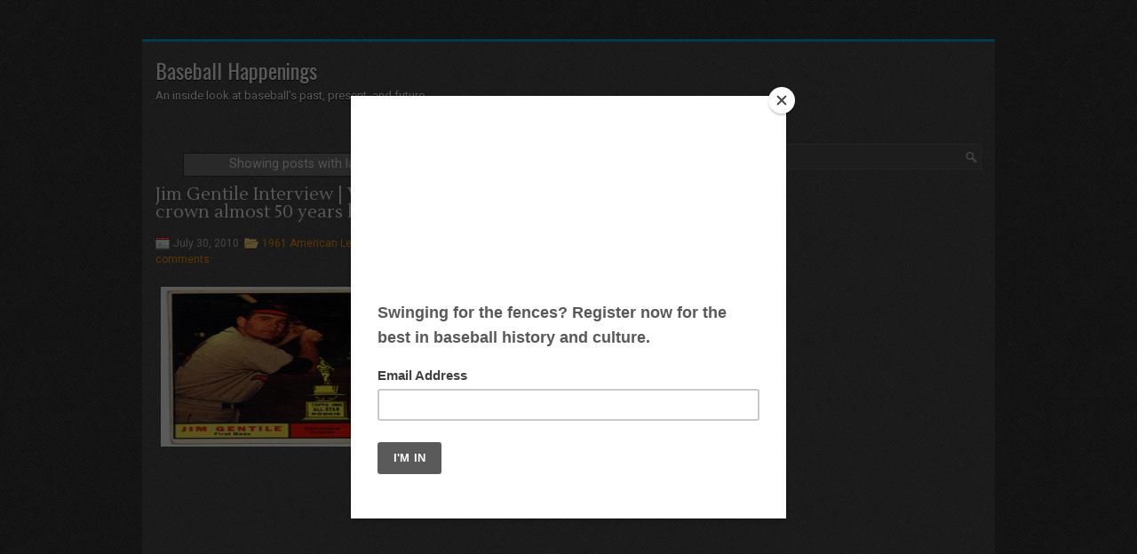

--- FILE ---
content_type: text/html; charset=utf-8
request_url: https://open.spotify.com/embed-podcast/show/1fO6fKmmDTOdO11x5A4hTS
body_size: 3506
content:
<!DOCTYPE html><html lang="en"><head><meta charSet="utf-8" data-next-head=""/><meta name="viewport" content="width=device-width" data-next-head=""/><title data-next-head=""></title><link rel="icon" href="/favicon.ico" data-next-head=""/><link rel="preload" href="https://embed-cdn.spotifycdn.com/_next/static/css/7914bff56eb925e2.css" as="style"/><link rel="preload" href="https://embed-cdn.spotifycdn.com/_next/static/css/36cf4511801a9b79.css" as="style"/><link rel="preload" href="https://embed-cdn.spotifycdn.com/_next/static/css/ae32f96e98989242.css" as="style"/><link rel="preload" href="https://embed-cdn.spotifycdn.com/_next/static/css/14065715fb0eddf9.css" as="style"/><meta name="sentry-trace" content="8f3019be3cf8e7240b3d95716192fcac-71f42ad4219e1116-0"/><meta name="baggage" content="sentry-environment=production,sentry-release=147dfba668651fc6e49376a1a6c757993dfa3483,sentry-public_key=4cc707ab12ea4779b417479c0550a5cb,sentry-trace_id=8f3019be3cf8e7240b3d95716192fcac,sentry-org_id=22381,sentry-sampled=false,sentry-sample_rand=0.20440296781564027,sentry-sample_rate=0"/><link rel="stylesheet" href="https://embed-cdn.spotifycdn.com/_next/static/css/7914bff56eb925e2.css" data-n-g=""/><link rel="stylesheet" href="https://embed-cdn.spotifycdn.com/_next/static/css/36cf4511801a9b79.css" data-n-p=""/><link rel="stylesheet" href="https://embed-cdn.spotifycdn.com/_next/static/css/ae32f96e98989242.css" data-n-p=""/><link rel="stylesheet" href="https://embed-cdn.spotifycdn.com/_next/static/css/14065715fb0eddf9.css" data-n-p=""/><noscript data-n-css=""></noscript><script defer="" noModule="" src="https://embed-cdn.spotifycdn.com/_next/static/chunks/polyfills-42372ed130431b0a.js"></script><script src="https://embed-cdn.spotifycdn.com/_next/static/chunks/webpack-537114dece92c85f.js" defer=""></script><script src="https://embed-cdn.spotifycdn.com/_next/static/chunks/framework-d1e7edb1600b7435.js" defer=""></script><script src="https://embed-cdn.spotifycdn.com/_next/static/chunks/main-9410ad2bf93e6b2f.js" defer=""></script><script src="https://embed-cdn.spotifycdn.com/_next/static/chunks/pages/_app-2d0573f2704ba17f.js" defer=""></script><script src="https://embed-cdn.spotifycdn.com/_next/static/chunks/c9579e1e-75f1f87375067cb8.js" defer=""></script><script src="https://embed-cdn.spotifycdn.com/_next/static/chunks/956ba4ca-0c87f12d5cae4c6b.js" defer=""></script><script src="https://embed-cdn.spotifycdn.com/_next/static/chunks/6949-a716d7675e899b09.js" defer=""></script><script src="https://embed-cdn.spotifycdn.com/_next/static/chunks/2821-8005a958fb029436.js" defer=""></script><script src="https://embed-cdn.spotifycdn.com/_next/static/chunks/898-91d0b3881340ace3.js" defer=""></script><script src="https://embed-cdn.spotifycdn.com/_next/static/chunks/6701-99775dd98f1826ae.js" defer=""></script><script src="https://embed-cdn.spotifycdn.com/_next/static/chunks/pages/show/%5Bid%5D-d1ecaf0cb7da3709.js" defer=""></script><script src="https://embed-cdn.spotifycdn.com/_next/static/7e961b5c-81bf-484c-b20b-a6f738fd38f4/_buildManifest.js" defer=""></script><script src="https://embed-cdn.spotifycdn.com/_next/static/7e961b5c-81bf-484c-b20b-a6f738fd38f4/_ssgManifest.js" defer=""></script></head><body><div id="__next"><div style="--image-src:url(&#x27;https://image-cdn-ak.spotifycdn.com/image/ab67656300005f1f007eb066c02c7a9236eb3cef&#x27;)" data-testid="main-page"><base target="_blank"/><style data-emotion="css-global fdjozx">body{color:rgb(255, 255, 255);}h1,h2{margin:0;font-size:initial;font-weight:normal;}.no-focus-outline *:focus{outline:0;}button{margin:0;border:0;padding:0;color:inherit;background-color:transparent;cursor:pointer;}button:focus-visible{outline:#3673d4 auto 5px!important;border-bottom:none!important;}button::after{border-bottom:none!important;}a{color:rgb(255, 255, 255);-webkit-text-decoration:none;text-decoration:none;}a:focus-visible{-webkit-text-decoration:underline!important;text-decoration:underline!important;}button{-webkit-user-select:none;-moz-user-select:none;-ms-user-select:none;user-select:none;}</style><div data-testid="embed-widget-container" class="encore-dark-theme encore-layout-themes EpisodeOrShowWidget_widgetContainer__pXtAi" style="--dynamic-opacity:1;--dynamic-background-base:rgba(8, 40, 64, 255);--dynamic-background-tinted:rgba(49, 80, 107, 255);--dynamic-background-tinted-50:rgba(49, 80, 107, 0.5);--background-base:rgba(8, 40, 64, 255);--background-tinted:rgba(49, 80, 107, 255);--text-base:rgba(255, 255, 255, 255);--text-bright-accent:rgba(255, 255, 255, 255);--text-subdued:rgba(174, 210, 241, 255)"><div class="BackgroundColorContainer_backgroundColorContainer__YZSQ7"></div><div data-testid="initialized-false" class="EpisodeOrShowWidget_singleGridContainer__PY2uT"><div class="EpisodeOrShowWidget_coverArtContainer__65Ei9"><div aria-hidden="true" class="CoverArtBase_coverArt__ne0XI CoverArtSingle_coverArtSingle__KLcKa"></div></div><div class="EpisodeOrShowWidget_spotifyLogoContainer__UqGD_"><a title="Play on Spotify" href="https://open.spotify.com" role="button" aria-label="Play on Spotify" data-testid="spotify-logo"><svg data-encore-id="icon" role="img" aria-hidden="true" class="e-91185-icon e-91185-baseline" style="--encore-icon-fill:var(--text-base, #000000);--encore-icon-height:var(--encore-graphic-size-decorative-larger);--encore-icon-width:var(--encore-graphic-size-decorative-larger)" viewBox="0 0 24 24"><path d='M12.438 1.009C6.368.769 1.251 5.494 1.008 11.565c-.24 6.07 4.485 11.186 10.556 11.426 6.07.242 11.185-4.484 11.427-10.554S18.507 1.251 12.438 1.009m4.644 16.114a.657.657 0 0 1-.897.246 13.2 13.2 0 0 0-4.71-1.602 13.2 13.2 0 0 0-4.968.242.658.658 0 0 1-.31-1.278 14.5 14.5 0 0 1 5.46-.265c1.837.257 3.579.851 5.177 1.76.315.178.425.58.246.896zm1.445-2.887a.853.853 0 0 1-1.158.344 16.2 16.2 0 0 0-5.475-1.797 16.2 16.2 0 0 0-5.758.219.855.855 0 0 1-1.018-.65.85.85 0 0 1 .65-1.018 17.9 17.9 0 0 1 6.362-.241 17.9 17.9 0 0 1 6.049 1.985c.415.224.57.743.344 1.158zm1.602-3.255a1.05 1.05 0 0 1-1.418.448 19.7 19.7 0 0 0-6.341-2.025 19.6 19.6 0 0 0-6.655.199 1.05 1.05 0 1 1-.417-2.06 21.7 21.7 0 0 1 7.364-.22 21.7 21.7 0 0 1 7.019 2.24c.515.268.715.903.448 1.418'/></svg></a></div><div class="EpisodeOrShowWidget_metadataWrapper__pJ9rE"><h1 class="e-91185-text encore-text-body-medium TitleAndSubtitle_title__Nwyku" data-encore-id="text" data-testid="entity-title"><div class="Marquee_container__CV7du"><div class="Marquee_scrollableContainer__mcSox"><div class="Marquee_inner__UKCZf"><a href="" class="e-91185-text-link e-91185-baseline e-91185-overflow-wrap-anywhere encore-internal-color-text-base e-91185-text-link--standalone e-91185-text-link--use-focus" data-encore-id="textLink">Baseball Happenings Podcast | Greg Larson &#x27;Clubbie&quot; Author Interview</a></div></div></div></h1><span class="EpisodeOrShowWidget_labelsAndSubtitle__Ke6t9"><h2 class="TitleAndSubtitle_subtitle__P1cxq" data-testid="subtitle"><div class="Marquee_container__CV7du"><div class="Marquee_scrollableContainer__mcSox"><div class="Marquee_inner__UKCZf"><span class="TitleAndSubtitle_wrapper__xndXC"><span class="e-91185-text encore-text-body-small-bold encore-internal-color-text-subdued TitleAndSubtitle_separator__4WdMW" data-encore-id="text" aria-hidden="true">·</span><a href="" class="e-91185-text-link e-91185-baseline e-91185-overflow-wrap-anywhere encore-internal-color-text-subdued e-91185-text-link--standalone e-91185-text-link--use-focus" data-encore-id="textLink" dir="auto">Baseball Happenings Podcast</a></span></div></div></div></h2></span></div></div></div></div></div><script id="__NEXT_DATA__" type="application/json">{"props":{"pageProps":{"state":{"data":{"entity":{"type":"episode","name":"Baseball Happenings Podcast | Greg Larson 'Clubbie\" Author Interview","uri":"spotify:episode:5s9XgNaXBsBmNrSvOePRPe","id":"5s9XgNaXBsBmNrSvOePRPe","title":"Baseball Happenings Podcast | Greg Larson 'Clubbie\" Author Interview","subtitle":"Baseball Happenings Podcast","releaseDate":{"isoString":"2021-05-18T17:00:00Z"},"duration":2935288,"isPlayable":true,"playabilityReason":"PLAYABLE","isExplicit":false,"isNineteenPlus":false,"isTrailer":false,"isAudiobook":false,"audioPreview":{"url":"https://podz-content.spotifycdn.com/audio/clips/3N8J15OMCx65o4BgF7Zo4L/clip_582959_642959.mp3"},"videoPreview":{"url":""},"hasVideo":false,"relatedEntityUri":"spotify:show:1fO6fKmmDTOdO11x5A4hTS","relatedEntityCoverArt":[{"url":"https://image-cdn-ak.spotifycdn.com/image/ab67656300005f1f3647de7e480df40566f5dbbd","maxHeight":300,"maxWidth":300},{"url":"https://image-cdn-ak.spotifycdn.com/image/ab6765630000ba8a3647de7e480df40566f5dbbd","maxHeight":640,"maxWidth":640},{"url":"https://image-cdn-ak.spotifycdn.com/image/ab6765630000f68d3647de7e480df40566f5dbbd","maxHeight":64,"maxWidth":64}],"visualIdentity":{"backgroundBase":{"alpha":255,"blue":64,"green":40,"red":8},"backgroundTintedBase":{"alpha":255,"blue":107,"green":80,"red":49},"textBase":{"alpha":255,"blue":255,"green":255,"red":255},"textBrightAccent":{"alpha":255,"blue":255,"green":255,"red":255},"textSubdued":{"alpha":255,"blue":241,"green":210,"red":174},"image":[{"url":"https://image-cdn-ak.spotifycdn.com/image/ab67656300005f1f007eb066c02c7a9236eb3cef","maxHeight":300,"maxWidth":300},{"url":"https://image-cdn-ak.spotifycdn.com/image/ab6765630000ba8a007eb066c02c7a9236eb3cef","maxHeight":640,"maxWidth":640},{"url":"https://image-cdn-ak.spotifycdn.com/image/ab6765630000f68d007eb066c02c7a9236eb3cef","maxHeight":64,"maxWidth":64}]},"videoThumbnailImage":null},"embeded_entity_uri":"spotify:show:1fO6fKmmDTOdO11x5A4hTS","defaultAudioFileObject":{"url":["https://audio4-fa.scdn.co/audio/dd741764877d755866ffebb7d1363bcff684c6dd?1770239528_OaQThdr5vZslwBj0sMGE87HqNOkQN_oRgg2VuYCk5Tw=","https://audio4-ak.spotifycdn.com/audio/dd741764877d755866ffebb7d1363bcff684c6dd?__token__=exp=1770239528~hmac=814f95d34bfdf830587904b7d1ac4e1b684022ca0cfd058af86e58c84130d723"],"format":"MP4_128_CBCS","passthrough":"NONE","passthroughUrl":"","fileId":"dd741764877d755866ffebb7d1363bcff684c6dd","video":[]}},"settings":{"rtl":false,"session":{"accessToken":"BQBT8X8c4cxOTmgk56l10-SxjwhBg-wQ9OfOCfDGmPNHsTJp8vGDusTXDYXHrUQS5O1BeqgF7YUyhLiovFcgseqziB_k8XBrTOj8uQKXLLfbC_wVm7_Z3iMZARGvd8SUdaW3khKpjUk","accessTokenExpirationTimestampMs":1770154161171,"isAnonymous":true},"entityContext":"show","clientId":"ab9ad0d96a624805a7d51e8868df1f97","isMobile":false,"isSafari":false,"isIOS":false,"isTablet":false,"isDarkMode":false},"machineState":{"initialized":false,"showOverflowMenu":false,"playbackMode":"unknown","currentPreviewTrackIndex":0,"platformSupportsEncryptedContent":false}},"config":{"correlationId":"fdd9040fae632a8a10e53cc69cb068d0","clientId":"ab9ad0d96a624805a7d51e8868df1f97","restrictionId":"","strings":{"en":{"translation":{}}},"locale":"en"},"_sentryTraceData":"8f3019be3cf8e7240b3d95716192fcac-dbe5ce08db438127-0","_sentryBaggage":"sentry-environment=production,sentry-release=147dfba668651fc6e49376a1a6c757993dfa3483,sentry-public_key=4cc707ab12ea4779b417479c0550a5cb,sentry-trace_id=8f3019be3cf8e7240b3d95716192fcac,sentry-org_id=22381,sentry-sampled=false,sentry-sample_rand=0.20440296781564027,sentry-sample_rate=0"},"__N_SSP":true},"page":"/show/[id]","query":{"id":"1fO6fKmmDTOdO11x5A4hTS"},"buildId":"7e961b5c-81bf-484c-b20b-a6f738fd38f4","assetPrefix":"https://embed-cdn.spotifycdn.com","isFallback":false,"isExperimentalCompile":false,"gssp":true,"scriptLoader":[]}</script></body></html>

--- FILE ---
content_type: text/html; charset=utf-8
request_url: https://www.google.com/recaptcha/api2/aframe
body_size: 115
content:
<!DOCTYPE HTML><html><head><meta http-equiv="content-type" content="text/html; charset=UTF-8"></head><body><script nonce="yk8nG5RgF6z3mpVCKOqyDg">/** Anti-fraud and anti-abuse applications only. See google.com/recaptcha */ try{var clients={'sodar':'https://pagead2.googlesyndication.com/pagead/sodar?'};window.addEventListener("message",function(a){try{if(a.source===window.parent){var b=JSON.parse(a.data);var c=clients[b['id']];if(c){var d=document.createElement('img');d.src=c+b['params']+'&rc='+(localStorage.getItem("rc::a")?sessionStorage.getItem("rc::b"):"");window.document.body.appendChild(d);sessionStorage.setItem("rc::e",parseInt(sessionStorage.getItem("rc::e")||0)+1);localStorage.setItem("rc::h",'1770153133421');}}}catch(b){}});window.parent.postMessage("_grecaptcha_ready", "*");}catch(b){}</script></body></html>

--- FILE ---
content_type: text/javascript
request_url: https://embed-cdn.spotifycdn.com/_next/static/chunks/6701-99775dd98f1826ae.js
body_size: 5050
content:
try{!function(){var e="undefined"!=typeof window?window:"undefined"!=typeof global?global:"undefined"!=typeof globalThis?globalThis:"undefined"!=typeof self?self:{},t=(new e.Error).stack;t&&(e._sentryDebugIds=e._sentryDebugIds||{},e._sentryDebugIds[t]="daf3098f-7686-4b23-bc2f-108832715cb8",e._sentryDebugIdIdentifier="sentry-dbid-daf3098f-7686-4b23-bc2f-108832715cb8")}()}catch(e){}(self.webpackChunk_N_E=self.webpackChunk_N_E||[]).push([[6701],{4535:e=>{e.exports={seekButton:"SkipButtons_seekButton__1Eenz",opacity:"SkipButtons_opacity__Pvpwf",seekBack:"SkipButtons_seekBack____Vi2",seekForward:"SkipButtons_seekForward__M51Hj"}},12953:(e,t,a)=>{"use strict";a.d(t,{n:()=>o});var i=a(53108);a(64312);var r=a(26697),n=a.n(r);let o=()=>(0,i.jsx)("div",{className:n().backgroundColorContainer})},24194:(e,t,a)=>{"use strict";a.d(t,{e:()=>n});var i=a(64312),r=a(56963);function n(e){var t,a,n,o,s,l=e.size?r.$Z[e.size]:e.iconSize,d=(0,r._C)([{size:16,svgContent:"<path d='M2.464 4.5h1.473a.75.75 0 0 1 0 1.5H0V2.063a.75.75 0 0 1 1.5 0v1.27a8.25 8.25 0 1 1 10.539 12.554.75.75 0 0 1-.828-1.25A6.75 6.75 0 1 0 2.464 4.5'/><path d='M0 10.347V9.291q1.045-.077 1.507-.385.473-.308.583-.913h1.32v7.81H1.903v-5.456zm7.322 5.643q-.814 0-1.463-.297a2.46 2.46 0 0 1-1.023-.869q-.375-.583-.396-1.386h1.518q.01.363.176.638.165.274.45.43.287.153.66.153.385 0 .672-.176.297-.176.45-.495.165-.319.166-.726 0-.407-.165-.715a1.14 1.14 0 0 0-.451-.495 1.25 1.25 0 0 0-.671-.176q-.43 0-.748.21a1.23 1.23 0 0 0-.462.516H4.56L5 7.993h4.642V9.39H6.207l-.211 2.134q.086-.162.237-.319a1.8 1.8 0 0 1 .616-.407q.373-.154.814-.154.681 0 1.22.308.55.309.859.88.308.572.308 1.331 0 .792-.33 1.441-.33.639-.957 1.012-.616.375-1.441.374'/>"},{size:24,svgContent:"<path d='M5.286 6H7.25a1 1 0 1 1 0 2H2V2.75a1 1 0 1 1 2 0v1.694A10.97 10.97 0 0 1 11.994 1c6.075 0 11 4.925 11 11a10.99 10.99 0 0 1-4.943 9.183 1 1 0 1 1-1.102-1.668A9 9 0 1 0 5.286 6'/><path d='M11.024 22.28q-1.092 0-1.96-.379a3.14 3.14 0 0 1-1.358-1.12q-.504-.741-.532-1.764h2.03q.014.448.224.798.224.351.602.546.393.183.896.182.532 0 .91-.21a1.53 1.53 0 0 0 .602-.616q.21-.391.21-.91 0-.503-.21-.896a1.44 1.44 0 0 0-.602-.602 1.7 1.7 0 0 0-.896-.224 1.9 1.9 0 0 0-1.008.266 1.6 1.6 0 0 0-.63.63h-1.96l.588-5.88h6.23v1.834H9.542l-.27 2.625q.106-.174.268-.343.336-.336.854-.532.519-.21 1.12-.21a3.3 3.3 0 0 1 1.638.406q.729.393 1.134 1.12.406.729.406 1.694 0 1.009-.448 1.834-.447.812-1.288 1.288-.825.462-1.932.462ZM1.04 15.181v-1.4q1.372-.097 1.987-.49.616-.405.756-1.19h1.778v9.94H3.545v-6.86z'/>"}],l||24),c=null!=(t=e.autoMirror)&&t;return i.createElement(r.In,Object.assign({},e,{autoMirror:c,viewBox:"0 0 ".concat(d.size," ").concat(d.size),dangerouslySetInnerHTML:{__html:"".concat((a=e.title,n=e.titleId,a?"<title ".concat(n?'id="'.concat(n,'"'):"",">").concat(a,"</title>"):"")).concat((o=e.desc,s=e.descId,o?"<desc ".concat(s?'id="'.concat(s,'"'):"",">").concat(o,"</desc>"):"")).concat(d.svgContent)}}))}},25153:(e,t,a)=>{"use strict";a.d(t,{m:()=>A});var i=a(53108),r=a(46001),n=a.n(r),o=a(64312),s=a(61013),l=a(36886),d=a(67039),c=a(11100),p=a(10767),u=a(64709),_=a(12953),v=a(43500),h=a(18117),C=a(58297),b=a(15947),x=a(68511),k=a(91658),g=a(44648),y=a(64032),m=a(56029),W=a.n(m);let A=()=>{(0,l.n)();let e=(0,s.d4)(e=>e.machineState.initialized),t=(0,s.d4)(e=>e.machineState.playbackMode),{playbackState:a}=(0,o.useContext)(d.T),r=!!(null==a?void 0:a.hasContext),m=(0,s.d4)(e=>{var t;return null==(t=e.data.entity)?void 0:t.relatedEntityUri}),A=(0,s.d4)(e=>{var t;return null==(t=e.data.entity)?void 0:t.visualIdentity}),j=(0,s.d4)(e=>e.settings.isDarkMode)?void 0:(0,p.H)(A);return m?(0,i.jsxs)("div",{"data-testid":"embed-widget-container",className:n()("encore-dark-theme","encore-layout-themes",W().widgetContainer),style:j,children:[(0,i.jsx)(_.n,{}),(0,i.jsxs)("div",{"data-testid":"initialized-".concat(e),className:n()(W().singleGridContainer,{[W().hasPlaybackContext]:r}),children:[(0,i.jsx)("div",{className:n()(W().coverArtContainer,{[W().hasPlaybackContext]:r}),children:(0,i.jsx)(v.R,{isPreview:!1,hasPlaybackContext:r})}),(0,i.jsx)("div",{className:n()(W().spotifyLogoContainer),children:(0,i.jsx)(b.A,{})}),(0,i.jsxs)("div",{className:n()(W().metadataWrapper,{[W().hasPlaybackContext]:r}),children:[(0,i.jsx)(g.h,{}),(0,i.jsxs)("span",{className:W().labelsAndSubtitle,children:[(0,i.jsx)(x.Y,{}),(0,i.jsx)(k.P,{})]}),(0,i.jsx)(u.C,{uri:m})]}),t!==c.L.UNKNOWN&&(0,i.jsx)(C.D,{})]}),(0,i.jsx)(h.o,{}),(0,i.jsx)(y.a,{})]}):null}},26697:e=>{e.exports={backgroundColorContainer:"BackgroundColorContainer_backgroundColorContainer__YZSQ7"}},43500:(e,t,a)=>{"use strict";a.d(t,{R:()=>_});var i=a(53108),r=a(46001),n=a.n(r),o=a(64312),s=a(67039),l=a(95303),d=a(40375),c=a(25686),p=a(64962),u=a.n(p);let _=e=>{let{isPreview:t,hasPlaybackContext:a}=e,[r,p]=(0,o.useState)(!1),{width:_,height:v}=(0,o.useContext)(l.k),h=(0,o.useRef)(null),{playbackState:C}=(0,o.useContext)(s.T),b=null==C?void 0:C.isPaused;return(0,o.useEffect)(()=>(_&&v&&_>=d.OM.medium&&v>=d.ht.large&&!t&&a?h.current=setTimeout(()=>p(!0),200):p(!1),()=>{h.current&&clearTimeout(h.current)}),[t,b,h,_,v,a]),(0,i.jsx)(c.e,{className:n()(u().coverArtSingle,{[u().scaleDownCoverArt]:r})})}},47012:(e,t,a)=>{"use strict";a.d(t,{s:()=>n});var i=a(64312),r=a(56963);function n(e){var t,a,n,o,s,l=e.size?r.$Z[e.size]:e.iconSize,d=(0,r._C)([{size:16,svgContent:"<path d='M12.7 1a.7.7 0 0 0-.7.7v5.15L2.05 1.107A.7.7 0 0 0 1 1.712v12.575a.7.7 0 0 0 1.05.607L12 9.149V14.3a.7.7 0 0 0 .7.7h1.6a.7.7 0 0 0 .7-.7V1.7a.7.7 0 0 0-.7-.7z'/>"},{size:24,svgContent:"<path d='M17.7 3a.7.7 0 0 0-.7.7v6.805L5.05 3.606A.7.7 0 0 0 4 4.212v15.576a.7.7 0 0 0 1.05.606L17 13.495V20.3a.7.7 0 0 0 .7.7h1.6a.7.7 0 0 0 .7-.7V3.7a.7.7 0 0 0-.7-.7z'/>"}],l||24),c=null!=(t=e.autoMirror)&&t;return i.createElement(r.In,Object.assign({},e,{autoMirror:c,viewBox:"0 0 ".concat(d.size," ").concat(d.size),dangerouslySetInnerHTML:{__html:"".concat((a=e.title,n=e.titleId,a?"<title ".concat(n?'id="'.concat(n,'"'):"",">").concat(a,"</title>"):"")).concat((o=e.desc,s=e.descId,o?"<desc ".concat(s?'id="'.concat(s,'"'):"",">").concat(o,"</desc>"):"")).concat(d.svgContent)}}))}},48753:(e,t,a)=>{"use strict";a.d(t,{W:()=>A});var i=a(53108),r=a(46001),n=a.n(r),o=a(64312),s=a(61013),l=a(67039),d=a(11100),c=a(10767),p=a(64709),u=a(12953),_=a(43500),v=a(18117),h=a(58297),C=a(31542),b=a(15947),x=a(68511),k=a(91658),g=a(44648),y=a(64032),m=a(58005),W=a.n(m);let A=()=>{let e=(0,s.d4)(e=>e.machineState.initialized),t=(0,s.d4)(e=>e.machineState.playbackMode),a=(0,s.d4)(e=>e.machineState.playbackMode===d.L.PREVIEW),{playbackState:r}=(0,o.useContext)(l.T),m=!!(null==r?void 0:r.hasContext),A=m&&!a,j=(0,s.d4)(e=>{var t;return null==(t=e.data.entity)?void 0:t.uri}),w=(0,s.d4)(e=>{var t;return null==(t=e.data.entity)?void 0:t.visualIdentity}),S=(0,s.d4)(e=>e.settings.isDarkMode)?void 0:(0,c.H)(w);return j?(0,i.jsxs)("div",{"data-testid":"embed-widget-container",className:n()("encore-dark-theme","encore-layout-themes",W().widgetContainer),style:S,children:[(0,i.jsx)(u.n,{}),(0,i.jsxs)("div",{"data-testid":"initialized-".concat(e),className:n()(W().singleGridContainer,{[W().hasPlaybackContext]:A}),children:[(0,i.jsx)("div",{className:n()(W().coverArtContainer,{[W().hasPlaybackContext]:A}),children:(0,i.jsx)(_.R,{isPreview:a,hasPlaybackContext:m})}),(0,i.jsx)("div",{className:W().spotifyLogoContainer,children:(0,i.jsx)(b.A,{})}),(0,i.jsxs)("div",{className:n()(W().metadataWrapper,{[W().hasPlaybackContext]:A,[W().preview]:a}),children:[(0,i.jsx)(g.h,{}),(0,i.jsxs)("span",{className:n()(W().labelsAndSubtitle,{[W().preview]:a}),children:[(0,i.jsx)(x.Y,{}),(0,i.jsx)(k.P,{})]}),(0,i.jsx)(p.C,{uri:j})]}),t!==d.L.UNKNOWN&&(a?(0,i.jsx)(C.l,{}):(0,i.jsx)(h.D,{}))]}),(0,i.jsx)(v.o,{}),(0,i.jsx)(y.a,{})]}):null}},51147:(e,t,a)=>{"use strict";a.d(t,{m:()=>g,v:()=>k});var i=a(53108),r=a(75646),n=a(71476),o=a(24194),s=a(47012),l=a(54290),d=a(26935),c=a(46001),p=a.n(c),u=a(64312),_=a(61013),v=a(75411),h=a(67039),C=a(58056),b=a(4535),x=a.n(b);let k=()=>{var e,t;let a=(0,_.d4)(e=>e.data.entity),{playbackState:s,triggerPlaybackOperation:l}=(0,u.useContext)(h.T),c=!!a.trackList,b=null==s||null==(e=s.item)?void 0:e.uri,k=(0,_.d4)(e=>e.settings.isVideoEmbed),g=(0,v.O)(),y=(0,d.kj)();return(0,i.jsx)(r.H,{size:k?"medium":"small",className:p()(x().seekButton,x().seekBack,{[x().opacity]:!k}),semanticColor:"textBase",disabled:!(null==s||null==(t=s.restrictions)?void 0:t.canSeek),onClick:()=>{var e;(null==s||null==(e=s.restrictions)?void 0:e.canSeek)&&(c?(l((0,C.mb)()),g({action_type:"click",action_intent:"previous",item_uri:b})):(l((0,C.A4)()),g({action_type:"click",action_intent:"skip-back-15"})))},iconOnly:c?n.A:o.e,"aria-label":c?y("spe.playback-control.skip-back","Previous","Accessibility label for a button that skips to the previous track in a playlist"):y("spe.playback-control.skip-backward-15","Skip back 15 seconds","Accessibility label for a button that skips to the previous 15 sec of a track"),condensedAll:!0})},g=()=>{var e,t;let a=(0,_.d4)(e=>e.data.entity),n=(0,_.d4)(e=>e.settings.isVideoEmbed),{playbackState:o,triggerPlaybackOperation:c}=(0,u.useContext)(h.T),b=!!a.trackList,k=null==o||null==(e=o.item)?void 0:e.uri,g=(0,v.O)(),y=(0,d.kj)();return(0,i.jsx)(r.H,{size:n?"medium":"small",className:p()(x().seekButton,x().seekForward,{[x().opacity]:!n}),semanticColor:"textBase",disabled:!(null==o||null==(t=o.restrictions)?void 0:t.canSeek),onClick:()=>{var e;(null==o||null==(e=o.restrictions)?void 0:e.canSeek)&&(b?(c((0,C.GT)()),g({action_type:"click",action_intent:"next",item_uri:k})):(c((0,C.q3)()),g({action_type:"click",action_intent:"skip-forward-15"})))},iconOnly:b?s.s:l.A,"data-testid":"skip-forward","aria-label":b?y("spe.playback-control.skip-forward","Next","Accessibility label for a button that skips to the next track in a playlist"):y("spe.playback-control.skip-forward-15","Skip forward 15 seconds","Accessibility label for a button that skips to the next 15 sec of a track"),condensedAll:!0})}},54290:(e,t,a)=>{"use strict";a.d(t,{A:()=>n});var i=a(64312),r=a(56963);function n(e){var t,a,n,o,s,l=e.size?r.$Z[e.size]:e.iconSize,d=(0,r._C)([{size:16,svgContent:"<path d='M13.536 4.488h-1.473a.75.75 0 1 0 0 1.5H16V2.051a.75.75 0 0 0-1.5 0v1.27A8.25 8.25 0 1 0 3.962 15.876a.75.75 0 0 0 .826-1.252 6.75 6.75 0 1 1 8.747-10.136Z'/><path d='M11.81 15.681q.65.297 1.464.297.825 0 1.44-.374.628-.374.958-1.012.33-.649.33-1.44 0-.76-.308-1.332a2.16 2.16 0 0 0-.858-.88 2.4 2.4 0 0 0-1.221-.308q-.44 0-.814.154a1.8 1.8 0 0 0-.616.407q-.15.157-.237.319l.211-2.134h3.436V7.981h-4.642l-.44 4.61h1.474a1.24 1.24 0 0 1 .462-.518q.318-.21.748-.209.384 0 .67.176.298.177.452.495.165.309.165.715 0 .408-.165.726a1.14 1.14 0 0 1-.451.495 1.25 1.25 0 0 1-.671.176q-.375 0-.66-.154a1.16 1.16 0 0 1-.451-.429 1.3 1.3 0 0 1-.176-.638h-1.518q.021.804.396 1.386a2.46 2.46 0 0 0 1.023.87Zm-5.858-5.346V9.28q1.045-.077 1.507-.385.473-.308.583-.913h1.32v7.81H7.855v-5.456z'/>"},{size:24,svgContent:"<path d='M18.714 6H16.75a1 1 0 1 0 0 2H22V2.75a1 1 0 1 0-2 0v1.694A10.97 10.97 0 0 0 12.006 1c-6.075 0-11 4.925-11 11a10.99 10.99 0 0 0 4.943 9.183 1 1 0 1 0 1.102-1.668A9 9 0 1 1 18.714 6'/><path d='M8.496 15.139v-1.4q1.372-.099 1.988-.49.616-.406.756-1.19h1.778v9.94h-2.016v-6.86zm9.985 7.098q-1.092 0-1.96-.378a3.14 3.14 0 0 1-1.358-1.12q-.504-.742-.532-1.764h2.03q.014.447.224.798.225.35.602.546.392.182.896.182.532 0 .91-.21a1.53 1.53 0 0 0 .602-.616q.21-.393.21-.91 0-.504-.21-.896a1.44 1.44 0 0 0-.602-.602 1.7 1.7 0 0 0-.896-.224 1.9 1.9 0 0 0-1.008.266q-.435.252-.63.63H14.8l.588-5.88h6.23v1.834h-4.619l-.269 2.624q.105-.173.268-.342a2.4 2.4 0 0 1 .854-.532q.519-.21 1.12-.21a3.3 3.3 0 0 1 1.638.406q.727.391 1.134 1.12.405.728.406 1.694 0 1.008-.448 1.834-.448.811-1.288 1.288-.826.462-1.932.462Z'/>"}],l||24),c=null!=(t=e.autoMirror)&&t;return i.createElement(r.In,Object.assign({},e,{autoMirror:c,viewBox:"0 0 ".concat(d.size," ").concat(d.size),dangerouslySetInnerHTML:{__html:"".concat((a=e.title,n=e.titleId,a?"<title ".concat(n?'id="'.concat(n,'"'):"",">").concat(a,"</title>"):"")).concat((o=e.desc,s=e.descId,o?"<desc ".concat(s?'id="'.concat(s,'"'):"",">").concat(o,"</desc>"):"")).concat(d.svgContent)}}))}},54636:e=>{e.exports={playerControlsWrapper:"PlayerControls_playerControlsWrapper__eaDbG",hasPlaybackContext:"PlayerControls_hasPlaybackContext__jaGyB",baselineWrapper:"PlayerControls_baselineWrapper__rDAnZ",progressBarWrapper:"PlayerControls_progressBarWrapper__Twz28",playButtonWrapper:"PlayerControls_playButtonWrapper__4IRvr"}},56029:e=>{e.exports={widgetContainer:"ChapterOrAudiobookWidget_widgetContainer__jlLCu",singleGridContainer:"ChapterOrAudiobookWidget_singleGridContainer__f1Owo",coverArtContainer:"ChapterOrAudiobookWidget_coverArtContainer__bwHrd",hasPlaybackContext:"ChapterOrAudiobookWidget_hasPlaybackContext__HC9wm",spotifyLogoContainer:"ChapterOrAudiobookWidget_spotifyLogoContainer__RcG4F",metadataWrapper:"ChapterOrAudiobookWidget_metadataWrapper__D65ME",preview:"ChapterOrAudiobookWidget_preview__Bpk85",labelsAndSubtitle:"ChapterOrAudiobookWidget_labelsAndSubtitle__Fk3tO",container:"ChapterOrAudiobookWidget_container__pg1Rc",topContainer:"ChapterOrAudiobookWidget_topContainer__wbOvw",coverArtWrapper:"ChapterOrAudiobookWidget_coverArtWrapper__KG26i",titleAndSubtitleWrapper:"ChapterOrAudiobookWidget_titleAndSubtitleWrapper__IifsN",explanationText:"ChapterOrAudiobookWidget_explanationText__jlvYw",explicitTagSubtitleWrapper:"ChapterOrAudiobookWidget_explicitTagSubtitleWrapper__6vX3i",subtitleWrapper:"ChapterOrAudiobookWidget_subtitleWrapper__KYBsK",separator:"ChapterOrAudiobookWidget_separator__yr0Os",spotifyLogo:"ChapterOrAudiobookWidget_spotifyLogo__rxydL",bottomContainer:"ChapterOrAudiobookWidget_bottomContainer__u4JwD",darkTheme:"ChapterOrAudiobookWidget_darkTheme__EyICJ",bottomText:"ChapterOrAudiobookWidget_bottomText__9SdxV",discoverMore:"ChapterOrAudiobookWidget_discoverMore__ZvvkG",overflowMenuButton:"ChapterOrAudiobookWidget_overflowMenuButton__iHUK8"}},58005:e=>{e.exports={widgetContainer:"TrailerWidget_widgetContainer__pYpS7",singleGridContainer:"TrailerWidget_singleGridContainer__z5vlP",coverArtContainer:"TrailerWidget_coverArtContainer__pvUZF",hasPlaybackContext:"TrailerWidget_hasPlaybackContext__aSYeW",spotifyLogoContainer:"TrailerWidget_spotifyLogoContainer__jPgST",metadataWrapper:"TrailerWidget_metadataWrapper__MIFSU",preview:"TrailerWidget_preview__azTU0",labelsAndSubtitle:"TrailerWidget_labelsAndSubtitle__U46JG"}},58297:(e,t,a)=>{"use strict";a.d(t,{D:()=>b});var i=a(53108),r=a(46001),n=a.n(r),o=a(64312),s=a(89037),l=a(67039),d=a(63381),c=a(85809),p=a(45691),u=a(96972),_=a(35155),v=a(51147),h=a(54636),C=a.n(h);let b=()=>{let{playbackState:e}=(0,o.useContext)(l.T),t=!!(null==e?void 0:e.hasContext),{isCompactLegacy:a}=(0,s.o)();return(0,i.jsxs)("div",{className:n()(C().playerControlsWrapper,{[C().hasPlaybackContext]:t}),children:[(0,i.jsxs)("div",{className:n()(C().baselineWrapper),children:[(0,i.jsxs)("div",{className:n()(C().progressBarWrapper,{[C().hasPlaybackContext]:t}),dir:"ltr",children:[(0,i.jsx)(v.v,{}),(0,i.jsx)(u.A,{}),(0,i.jsx)(v.m,{})]}),(0,i.jsx)(_.l,{}),a&&(0,i.jsx)(d.p,{}),(0,i.jsx)(c.G,{})]}),(0,i.jsx)("div",{className:C().playButtonWrapper,children:(0,i.jsx)(p.D,{})})]})}},64962:e=>{e.exports={coverArtSingle:"CoverArtSingle_coverArtSingle__KLcKa",scaleDownCoverArt:"CoverArtSingle_scaleDownCoverArt__xWqrS"}},66337:e=>{e.exports={widgetContainer:"EpisodeOrShowWidget_widgetContainer__pXtAi",singleGridContainer:"EpisodeOrShowWidget_singleGridContainer__PY2uT",coverArtContainer:"EpisodeOrShowWidget_coverArtContainer__65Ei9",hasPlaybackContext:"EpisodeOrShowWidget_hasPlaybackContext__adTqu",spotifyLogoContainer:"EpisodeOrShowWidget_spotifyLogoContainer__UqGD_",metadataWrapper:"EpisodeOrShowWidget_metadataWrapper__pJ9rE",preview:"EpisodeOrShowWidget_preview__a1zQY",labelsAndSubtitle:"EpisodeOrShowWidget_labelsAndSubtitle__Ke6t9"}},71476:(e,t,a)=>{"use strict";a.d(t,{A:()=>n});var i=a(64312),r=a(56963);function n(e){var t,a,n,o,s,l=e.size?r.$Z[e.size]:e.iconSize,d=(0,r._C)([{size:16,svgContent:"<path d='M3.3 1a.7.7 0 0 1 .7.7v5.15l9.95-5.744a.7.7 0 0 1 1.05.606v12.575a.7.7 0 0 1-1.05.607L4 9.149V14.3a.7.7 0 0 1-.7.7H1.7a.7.7 0 0 1-.7-.7V1.7a.7.7 0 0 1 .7-.7z'/>"},{size:24,svgContent:"<path d='M6.3 3a.7.7 0 0 1 .7.7v6.805l11.95-6.899a.7.7 0 0 1 1.05.606v15.576a.7.7 0 0 1-1.05.606L7 13.495V20.3a.7.7 0 0 1-.7.7H4.7a.7.7 0 0 1-.7-.7V3.7a.7.7 0 0 1 .7-.7z'/>"}],l||24),c=null!=(t=e.autoMirror)&&t;return i.createElement(r.In,Object.assign({},e,{autoMirror:c,viewBox:"0 0 ".concat(d.size," ").concat(d.size),dangerouslySetInnerHTML:{__html:"".concat((a=e.title,n=e.titleId,a?"<title ".concat(n?'id="'.concat(n,'"'):"",">").concat(a,"</title>"):"")).concat((o=e.desc,s=e.descId,o?"<desc ".concat(s?'id="'.concat(s,'"'):"",">").concat(o,"</desc>"):"")).concat(d.svgContent)}}))}},96477:(e,t,a)=>{"use strict";a.d(t,{W:()=>j});var i=a(53108),r=a(46001),n=a.n(r),o=a(64312),s=a(61013),l=a(36886),d=a(67039),c=a(11100),p=a(10767),u=a(64709),_=a(12953),v=a(43500),h=a(18117),C=a(58297),b=a(31542),x=a(15947),k=a(68511),g=a(91658),y=a(44648),m=a(64032),W=a(66337),A=a.n(W);let j=()=>{(0,l.n)();let e=(0,s.d4)(e=>e.machineState.initialized),t=(0,s.d4)(e=>e.machineState.playbackMode),{playbackState:a}=(0,o.useContext)(d.T),r=!!(null==a?void 0:a.hasContext),W=t===c.L.PREVIEW,j=r&&!W,w=(0,s.d4)(e=>{var t;return null==(t=e.data.entity)?void 0:t.visualIdentity}),S=(0,s.d4)(e=>e.settings.isDarkMode)?void 0:(0,p.H)(w),f=(0,s.d4)(e=>{var t;return null==(t=e.data.entity)?void 0:t.uri});return f?(0,i.jsxs)("div",{"data-testid":"embed-widget-container",className:n()("encore-dark-theme","encore-layout-themes",A().widgetContainer),style:S,children:[(0,i.jsx)(_.n,{}),(0,i.jsxs)("div",{"data-testid":"initialized-".concat(e),className:n()(A().singleGridContainer,{[A().hasPlaybackContext]:j}),children:[(0,i.jsx)("div",{className:n()(A().coverArtContainer,{[A().hasPlaybackContext]:j}),children:(0,i.jsx)(v.R,{isPreview:W,hasPlaybackContext:r})}),(0,i.jsx)("div",{className:A().spotifyLogoContainer,children:(0,i.jsx)(x.A,{})}),(0,i.jsxs)("div",{className:n()(A().metadataWrapper,{[A().hasPlaybackContext]:j,[A().preview]:W}),children:[(0,i.jsx)(y.h,{}),(0,i.jsxs)("span",{className:n()(A().labelsAndSubtitle,{[A().preview]:W}),children:[(0,i.jsx)(k.Y,{}),(0,i.jsx)(g.P,{})]}),(0,i.jsx)(u.C,{uri:f})]}),t!==c.L.UNKNOWN&&(W?(0,i.jsx)(b.l,{}):(0,i.jsx)(C.D,{}))]}),t!==c.L.UNKNOWN&&(0,i.jsx)(h.o,{}),t!==c.L.UNKNOWN&&(0,i.jsx)(m.a,{})]}):null}}}]);

--- FILE ---
content_type: text/plain
request_url: https://www.google-analytics.com/j/collect?v=1&_v=j102&a=1195414919&t=pageview&_s=1&dl=https%3A%2F%2Fwww.baseballhappenings.net%2Fsearch%2Flabel%2F1961%2520American%2520League%2520RBI&ul=en-us%40posix&dt=Baseball%20Happenings%3A%201961%20American%20League%20RBI&sr=1280x720&vp=1280x720&_u=IEBAAEABAAAAACAAI~&jid=357182613&gjid=404162708&cid=350554712.1770153128&tid=UA-7184644-1&_gid=275788332.1770153128&_r=1&_slc=1&z=1729099530
body_size: -453
content:
2,cG-WTNZ41FNV5